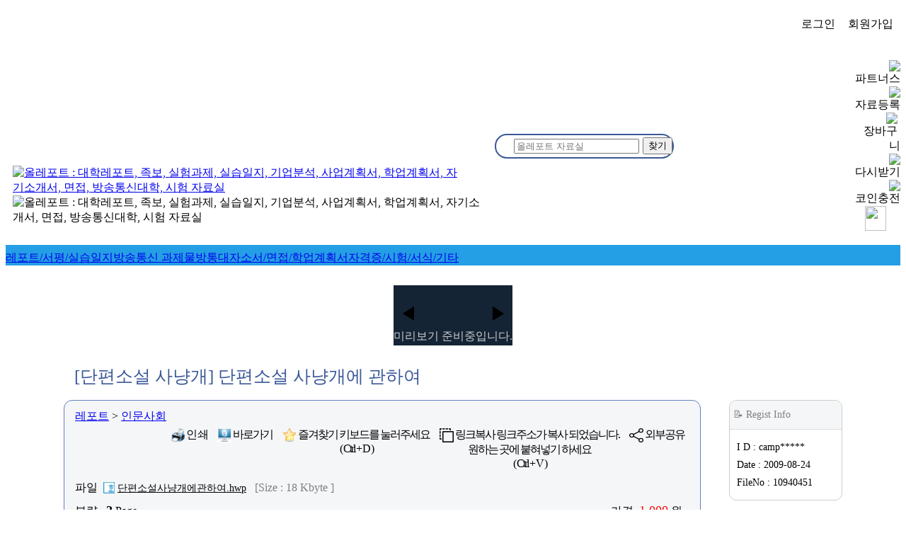

--- FILE ---
content_type: text/html
request_url: https://www.allreport.co.kr/search/detail.asp?pk=10940451
body_size: 38506
content:

<HTML lang="ko">
<Head>
	<meta charset="euc-kr">
	<meta http-equiv="X-UA-Compatible" content="IE=edge">
	<meta name="viewport" content="width=device-width, initial-scale=1.0, maximum-scale=1.0, minimum-scale=1.0, user-scalable=no">

	<!-- SEO 기본 -->
	<title>단편소설 사냥개에 관하여                           - 올레포트</title>
	<meta name="description" content="2.작품 줄거리&#13&#13 인색한 지주 정호는 어느 겨울, 밤잠을 못 이루고 전전긍긍한다.">
	<meta name="keywords" content=",단편소설,사냥개에,관하여,,,,,,,,,,,,,,,,,,,,,,,,,,">
	<meta name="author" content="올레포트">
	<meta name="robots" content="index, follow">
	<link rel="canonical" href="https://www.allreport.co.kr/search/detail.asp?pk=10940451">

	<!-- Open Graph (Facebook, Kakao 등) -->
	<meta property="og:type" content="article">
	<meta property="og:title" content="단편소설 사냥개에 관하여                           - 올레포트">
	<meta property="og:description" content="2.작품 줄거리&#13&#13 인색한 지주 정호는 어느 겨울, 밤잠을 못 이루고 전전긍긍한다.">
	<meta property="og:url" content="https://www.allreport.co.kr/search/detail.asp?pk=10940451">
	<meta property="og:image" content="https://www.allreport.co.kr/VIEW/단편소설사냥개에관하여_hwp_01.gif">

	<!-- Twitter Card -->
	<meta name="twitter:card" content="summary_large_image">
	<meta name="twitter:title" content="단편소설 사냥개에 관하여                           - 올레포트">
	<meta name="twitter:description" content="2.작품 줄거리&#13&#13 인색한 지주 정호는 어느 겨울, 밤잠을 못 이루고 전전긍긍한다.">
	<meta name="twitter:image" content="https://www.allreport.co.kr/VIEW/단편소설사냥개에관하여_hwp_01.gif">

	<!-- 인증 메타 -->
	<meta name="facebook-domain-verification" content="htodmx4c5ua9gn90kduhlhjxfc2d4w">
	<meta name="naver-site-verification" content="343e968b2c8fa734f628882251d29d91f6ebf707">

	<!-- 아이콘 / Favicon -->
	<link rel="icon" href="https://www.allreport.co.kr/main/pics/logo.ico" type="image/x-icon">
	<link rel="shortcut icon" href="https://www.allreport.co.kr/main/pics/logo.ico" type="image/x-icon">
	<link rel="icon" type="image/png" sizes="16x16" href="https://www.allreport.co.kr/main/pics/icon-16x16.png">
	<link rel="icon" type="image/png" sizes="32x32" href="https://www.allreport.co.kr/main/pics/icon-32x32.png">
	<link rel="icon" type="image/png" sizes="96x96" href="https://www.allreport.co.kr/main/pics/icon-96x96.png">
	<link rel="icon" type="image/png" sizes="192x192" href="https://www.allreport.co.kr/main/pics/icon-192x192.png">
	<link rel="apple-touch-icon" sizes="120x120" href="https://www.allreport.co.kr/main/pics/icon-120x120.png">
	<link rel="apple-touch-icon" sizes="152x152" href="https://www.allreport.co.kr/main/pics/icon-152x152.png">
	<link rel="apple-touch-icon" sizes="180x180" href="https://www.allreport.co.kr/main/pics/icon-180x180.png">

	

	<!-- 모바일 설정 -->
	<meta name="apple-mobile-web-app-capable" content="yes">
	<meta name="apple-mobile-web-app-status-bar-style" content="black">

	<!-- 구조화 데이터(JSON-LD) -->
	<script type="application/ld+json">
	{
	  "@context": "https://schema.org",
	  "@type": "Article",
	  "headline": "단편소설 사냥개에 관하여                           - 올레포트",
	  "description": "2.작품 줄거리&#13&#13 인색한 지주 정호는 어느 겨울, 밤잠을 못 이루고 전전긍긍한다.",
	  "image": [
	    "https://www.allreport.co.kr/VIEW/단편소설사냥개에관하여_hwp_01.gif",
	    "https://www.allreport.co.kr/VIEW/단편소설사냥개에관하여_hwp_02.gif"
		],
	  "url": "https://www.allreport.co.kr/search/detail.asp?pk=10940451",
	  "author": {
		"@type": "Organization",
		"name": "올레포트"
	  },
	  "publisher": {
		"@type": "Organization",
		"name": "올레포트",
		"logo": {
		  "@type": "ImageObject",
		  "url": "https://www.allreport.co.kr/main/pics/logo_og.png"
		}
	  },

	  "mainEntityOfPage": "https://www.allreport.co.kr/search/detail.asp?pk=10940451",

	  "review": {
		"@type": "Review",
		"author": {
		  "@type": "Person",
		  "name": "올레포트 리뷰팀"
		},
		"reviewBody": "2.작품 줄거리&#13&#13 인색한 지주 정호는 어느 겨울, 밤잠을 못 이루고 전전긍긍한다...",
		"reviewRating": {
		  "@type": "Rating",
		  "ratingValue": "4.5",
		  "bestRating": "5"
		}
	  },
	  "aggregateRating": {
		"@type": "AggregateRating",
		"ratingValue": "4.5",
		"reviewCount": "1"
	  }

	}
	</script>

	<script type="application/ld+json">
	{
	  "@context": "https://schema.org",
	  "@type": "Product",
	  "name": "단편소설 사냥개에 관하여                           - 올레포트",
	  "image": "https://www.allreport.co.kr/main/pics/logo_og.png",
	  "description": "2.작품 줄거리&#13&#13 인색한 지주 정호는 어느 겨울, 밤잠을 못 이루고 전전긍긍한다.",
	  "sku": "10940451",
	  "offers": {
		"@type": "Offer",
		"url": "https://www.allreport.co.kr/search/detail.asp?pk=10940451",
		"priceCurrency": "KRW",
		"price": "1000",
		"availability": "https://schema.org/InStock",

		"shippingDetails": {
		  "@type": "OfferShippingDetails",
		  "shippingRate": {
			"@type": "MonetaryAmount",
			"value": 0,
			"currency": "KRW"
		  },
		  "shippingDestination": {
			"@type": "DefinedRegion",
			"addressCountry": "KR"
		  },
		  "deliveryTime": {
			"@type": "ShippingDeliveryTime",
			"handlingTime": {
			  "@type": "QuantitativeValue",
			  "value": 0,
			  "unitCode": "d"
			},
			"transitTime": {
			  "@type": "QuantitativeValue",
			  "value": 0,
			  "unitCode": "d"
			}
		  }
		},

		"hasMerchantReturnPolicy": {
		  "@type": "MerchantReturnPolicy",
		  "applicableCountry": "KR",
		  "returnPolicyCategory": "https://schema.org/MerchantReturnNotPermitted"
		}
	  },
	  "aggregateRating": {
		"@type": "AggregateRating",
		"ratingValue": "4.5",
		"reviewCount": "1"
	  }
	}
	</script>



	<LINK rel="stylesheet" type="text/css" href="/main/common.css?ver=2026-01-21">
	<LINK rel="stylesheet" type="text/css" href="/search/search.css?ver=2026-01-21">
	<SCRIPT src="/main/Include.js?ver=2026-01-21"></script>

</Head>


<Script>
key  = ""
ord_ = ""
</script>



<Script>
myid = ""
pk = "10940451"
id = "campuspia"
idStar = "camp*****"
cat0 = "Report"
cat1 = "레포트"
cat2 = "인문사회"
cat3 = ""; cat4 = ""; cat5 = ""; cat6 = ""; cat7 = "";
file1 = "단편소설사냥개에관하여.hwp"
file2 = "hwp"
title = "[단편소설 사냥개] 단편소설 사냥개에 관하여                          "
//keyword = ""
fext  = ""	// NULL : 검색변수
page = 2
price = 1000
fsize = 18
rday = "2009-08-24"
uday = ""
</script>



<script>

PC = true
Mobile = false

if(Mobile) Mobile_OR_960 = "100%"
else Mobile_OR_960 = "960"

Event_Msg_End = "2099-12-31"

setCookie("cook_pk",pk)
</script>

<BODY>

<Center>
<header>
<SCRIPT src="/main/Header2.js?ver=2026-01-21"></script>

<!--Header-->

<iframe style='display:none' width=0 height=0 name=box></iframe>
<span id="Top"></span>
<span id="TopLine"></span>
<CENTER>


<TABLE id="tbTop_isdel" border="0" cellpadding="0" cellspacing="0" width="100%">
<tr><td class="topVpadding"><center>

	<TABLE border="0" cellpadding="0" cellspacing="0" height="100%" class="Width1100">
	<TD valign="bottom">

		<!-- 반응형 PC + 모바일 로고 -->
		<div class="H800" id="dvLogo1"><A href="/"><img src="/main/pics/logo_allreport.png" border="0" style="margin:0 40 0 10"
			alt="올레포트 : 대학레포트, 족보, 실험과제, 실습일지, 기업분석, 사업계획서, 학업계획서, 자기소개서, 면접, 방송통신대학, 시험 자료실"></a></div>

		<div class="S800" id="dvLogo2"><img onclick="location.href='/'" src="/main/pics/logo_allreport_Mobile.png" border="0" style="cursor:pointer; margin-left:10px; margin-bottom:8px; margin-right:15px;"
			 alt="올레포트 : 대학레포트, 족보, 실험과제, 실습일지, 기업분석, 사업계획서, 학업계획서, 자기소개서, 면접, 방송통신대학, 시험 자료실"></div>

		<div style="clear:both; height:15px;"></div>
		<div style="clear:both; height:5px;" class="Hidden800"></div>

	<TD valign="top" style="padding-top:3px">
		<div class="S800"><div style="height:8px"></div></div>

		<Table border="0" style="clear:both" cellpadding="0" cellspacing="0" height="100%" width="100%">
		<tr><td class="Hidden800" valign="bottom" align="right" style="padding:10 10 10 0">
			<script>if(PC) print_searchLog()</script>

		<td class="Hidden800" valign="top">
			<div style="float:right; padding-top:5px; padding-bottom:40px;">
				
					<span class="radiusHideSml" style="margin-right:10px;" onclick="location.href='/help/login/?rurl=%2Fsearch%2Fdetail%2Easp%3Fpk%3D10940451'">로그인</span>&nbsp
					<span class="radiusHideSml" style="margin-right:10px;" onclick="location.href='/member/'">회원가입</span>
				
			</div>

		<tr><td align="left" style="padding-bottom:18px;" width="100%">

				<table cellpadding="0" cellspacing="0" width="100%" border="0" style="background:white; border:solid 2px #3B5998; border-radius:30px">
				<FORM name="search" method="get" action="/search/search.asp" onsubmit="check_search(); return false">
				<tr><td width="100%">
					<table border="0" cellpadding="0" cellspacing="0" width="100%">

					<td class="SearchInputWidth" style="padding:5 5 5 25;">
						<input type="hidden" name="page" value="2">
						<input type="hidden" name="cat0" value="Report">
						<input type="hidden" name="cat1" value="레포트">
						<input type="hidden" name="cat2" value="인문사회">

						<INPUT type="text" class="search-input" name="key" id="key" placeholder="올레포트 자료실" value=""
							
							>

						<input type="hidden" name="ord_" value="">
						<input type="hidden" name="fext" value="hwp">
						<input type="hidden" name="sfrom" value="">
						<input type="hidden" name="Man"  value="1">

					<td width="5">
					</table>

				<td>
					<INPUT type="button" class="search-button" value="찾기" onclick="check_search(); return false">
				</tr></FORM>
				</table>


		<td valign="top" align="right" style="vertical-align: middle; padding-bottom:15px">
			<div class="Hidden800" style="width:320px">

			
				<table cellpadding=0 cellspacing=0>
				<tr><td align=right>
					<div class=topIconStyle onclick=location.href='/partner/'><img src=/main/pics/big_partner4.gif name=img_partner><br>파트너스</div>
					<div class=topIconStyle onclick=location.href='/partner/upload/upload.asp'><img src=/main/pics/big_upload3.gif name=img_upload><br>자료등록</div>
					<div style='float:right;' width:20px; height:10px;'> &nbsp; </div>
					<div class=topIconStyle onclick=location.href='/mypage/cart/'><img src=/main/pics/big_cart.gif name=img_cart id=imgCartHeader><br><span>장바구니</span></div>
					<div class=topIconStyle onclick=location.href='/mypage/down/'><img src=/main/pics/big_down.gif name=img_down><br><span>다시받기</span></div>
					<div class=topIconStyle onclick=location.href='/mypage/cash/'><img src=/main/pics/big_coin.gif name=img_coin><br>
					<span>코인충전</span></div></table>
			</div>

			<!-- 모바일 메뉴 아이콘 -->
			<div class="Show800">
				<div style="cursor:pointer" onclick="SideMenuOpen()">
				<img style="margin:0 20 5 20" id="icon_mMenu" src="/main/pics/icon_mMenu3.png" width="30" height="35">
				</div>
			</div>

		</Table>

	</TABLE>

</TABLE>

<!--Header-->

</header>
<center>

<script src=/search/search_UpCat.js?ver=2026-01-21></script>
<script src=/search/menu42.js?ver=2026-01-21></script>


<LINK rel="stylesheet" type="text/css" href="/main/topMenu.css?ver=2026-01-21">

<!--Nav class="top-nav" style="overflow: visible;" role="navigation" aria-label="자료실 카테고리 메뉴"-->

<DIV id=tbTop2 stylex="padding-bottom:10px" role="navigation">
<Div class=divDrag style='background:#249EE4; width:100%; padding-top:8px; 8px; padding-bottom:0px'>

	<ul id=tb_menu4 class='Width820 menu2' style='color:white; list-style:none; margin:0; padding:0; display:flex; flex-wrap:wrap;' role="list">

	

		<li id=menu4Report role="none">
			<a id=menu4ReportA href="/search/search.asp?cat0=Report" role="link" title="전공별 리포트" aria-label="전공별 리포트 목록 페이지 이동">
				<span class=menu2Etxt>레포트<span class=Hidden700>/서평</span><span class=Hidden500>/실습<span class=Hidden800>일지</span></span></span>
			</a>
		</li>

		<li id=menu4Bang role="none">
			<a id=menu4BangA href="/search/search.asp?cat0=Bang" role="link" title="방송통신대학교 과제물" aria-label="방송통신대학교 과제물 목록 페이지 이동">
				<span class=menu2Etxt><span class=Hidden480>방송통신</span><span class=Hidden700> 과제물</span><span class=Show480>방통대</span></span>
			</a>
		</li>

		<li id=menu4Resume role="none">
			<a id=menu4ResumeA href="/search/search.asp?cat0=Resume" role="link" title="자기소개서 및 학업계획서" aria-label="자기소개서 및 학업계획서 페이지 이동">
				<span class=menu2Etxt>자소서<span class=Hidden850>/면접</span><span class=Hidden550>/학업</span><span class=Hidden700>계획서</span></span>
			</a>
		</li>

		<li id=menu4Other role="none">
			<a id=menu4OtherA href="/search/search.asp?cat0=Other" role="link" title="기타 자료" aria-label="자격증, 시험, 서식 등 기타 자료 페이지 이동">
				<span class=menu2Etxt><span class=Hidden800>자격증/</span>시험<span class=Hidden700>/서식</span>/기타</span>
			</a>
		</li>

	

	</ul>

</Div>
</DIV>

<!--/navx-->



<script>
// 포커스
var el = document.getElementById("menu4" + cat0);
if (el) el.classList.add("menu4Focus");


// Up 아이콘
if(UpCat_Report)	menu4ReportA.innerHTML	+= UpCat_Report
if(UpCat_Bang)		menu4BangA.innerHTML		+= UpCat_Bang
if(UpCat_Resume)	menu4ResumeA.innerHTML	+= UpCat_Resume
if(UpCat_Other)		menu4OtherA.innerHTML	+= UpCat_Other
</script>


<script src=/search/detail.js?ver=2026-01-21></script>
<script src="/main/jquery-1.12.4.min.js"></script>
<script src="/main/jquery.touchSlider.js"></script>

<center>
<a id="Top1"></a>
<a id="Top2"></a>


<Script>
dclick = 0
PrevOnError = 0
</script>


<style>
h1 { font-size:25px; line-height:1.5; margin:5; font-family:NanumGothicBold; color:#3B5998; }
@media screen and (max-width:800px) { h1 { font-size:20px; line-height:1.3; font-family:NanumGothicBold; letter-spacing:0px; } }


h2 { font-size:16px; line-height:1.5; margin:4; font-family:NanumGothic; letter-spacing:-1px; font-weight:bold; }
h3 { font-size:18px; line-height:1.5; margin:3; font-family:NanumGothic; letter-spacing:-1px; font-weight:normal; padding-left:20px }
h4 { font-size:14px; line-height:1.5; margin:5; font-family:NanumGothic; letter-spacing:-1px; font-weight:bold; padding-left:40px }


</style>



<!--*************************************************************************************************************************************-->

<style>
#SmallSlider { width:100%; max-width:1100px; background:#142435; position:relative; overflow:hidden; margin:0 auto; }
#SmallSlider ul { position:absolute; overflow:hidden; list-style-type: none; }
#SmallSlider ul li { font-size:12px; color:white; }

#SmallPrev:hover { color:white }
#SmallNext:hover { color:white }
</style>
<br>

<!--************ SMALL **********************-->

<TABLE id=tb_Small cellpadding=0 cellspacing=0 class=Width1100 style='border:solid 0px red; margin-top:10px;' border=0>
<td style='padding-top:20px; background:#142435;' id=Slider>

	<table cellpadding=0 cellspacing=0 border=0 width=100%>
	<td width=30 class=Hidden800 id="SmallPrev" style='font-size:25px; font-family:NanumGothic; cursor:pointer; padding-bottom:0px;'><div style='backgroundx:#3D414B; width:40; height:40; border-radius:40px; display:flex; justify-content:center; align-items:center;'>◀</div></td>
	<td style=" padding:0 0; "><center>

	<DIV id="SmallSlider" #SmallSlider>
	<ul>
	
		<li>
		<img style="cursor:pointer; border:solid 1px black" oncontextmenu="alert('미리보기 확인 바랍니다.'); return false"
		onmouseover="this.style.border='solid 1px yellow'" onmouseout="dclick=0; this.style.border='solid 1px black';"
		onerror="PrevOnError=1; ChangeButton.innerHTML='미리보기 준비중입니다.'; this.src='./pics/blank.gif'"
		width=90 height=127
		onclick="if(!PrevOnError) ChangeSlider('Big')"

		src="/View/단편소설사냥개에관하여_hwp_01_.gif"
		title="[단편소설 사냥개] 단편소설 사냥개에 관하여                           &nbsp (1 페이지)" alt="[단편소설 사냥개] 단편소설 사냥개에 관하여                           &nbsp (1 페이지)"><br>1<br><br>
		</li>
	
		<li>
		<img style="cursor:pointer; border:solid 1px black" oncontextmenu="alert('미리보기 확인 바랍니다.'); return false"
		onmouseover="this.style.border='solid 1px yellow'" onmouseout="dclick=0; this.style.border='solid 1px black';"
		onerror="this.src='./pics/blank.gif'"width=90 height=127
		onclick="if(!PrevOnError) ChangeSlider('Big')"

		src="/View/단편소설사냥개에관하여_hwp_02_.gif"
		title="[단편소설 사냥개] 단편소설 사냥개에 관하여                           &nbsp (2 페이지)" alt="[단편소설 사냥개] 단편소설 사냥개에 관하여                           &nbsp (2 페이지)"><br>2<br><br>
		</li>
	
		<li><br>
			본 문서의<br>미리보기는<br>2 Pg 까지만<br>가능합니다.
		</li>
	</ul>
	</div>

	<td width=30 class=Hidden800 id="SmallNext" style='font-size:25px; font-family:NanumGothic; cursor:pointer; padding-bottom:0px;'><div class=arrowRight style='backgroundx:#3D414B; width:40; height:40; border-radius:40px; display:flex; justify-content:center; align-items:center;'>▶</div></td>
	</table>


<tr><td height=25 style='background:#142435; color:white; cursor:hand' onclick="if(!PrevOnError) ChangeSlider('Big')">
	<table cellpadding=0 cellspacing=0 border=0 width=100% align=center>
		<td id=ChangeButton style='color:#cdcdcd; text-align:center'>클릭 : 크게보기
		
	</table>


</TABLE>

<style>
#BigSlider { widthx:900px; background:#142435; position:relative; overflow:hidden; margin:0 auto; }
#BigSlider ul { position:absolute; overflow:hidden; }
#BigSlider ul li { font-size:12px; color:white; }
</style>

<!--************ BIG **********************-->

<table id=tb_Big_Mobile style="position:absolute; top:-900; z-index:10" width=100% bgcolor=#142435><td><center>
<TABLE id=tb_Big cellpadding=0 cellspacing=0 class=Width1100 style='background:#142435; border:solid 0px red;' border=0>
<tr><td width=20>
<td style='padding-top:25px' id=Slider width=100%>

	<table cellpadding=0 cellspacing=0 border=0 width=100%>
	<td style=" padding:0 10; "><center>
	<DIV id="BigSlider" style='width:100%'>
	<ul>
	
		<li><center>
			<img style="cursor:pointer; border:solid 1px black" oncontextmenu="alert('미리보기 확인 바랍니다.'); return false"
			onmouseout="dclick=0; this.style.border='solid 1px black'; dbclick=0" onmouseover="this.style.border='solid 1px yellow'"

			width=450
			onclick="if(dbclick++>0) { ChangeSlider('Small'); dbclick=0 }"

			src="/View/단편소설사냥개에관하여_hwp_01.gif"
			title="[단편소설 사냥개] 단편소설 사냥개에 관하여                           &nbsp (1 페이지)" alt="[단편소설 사냥개] 단편소설 사냥개에 관하여                           &nbsp (1 페이지)"><br>
			1<br><br>
		</li>
	
		<li><center>
			<img style="cursor:pointer; border:solid 1px black" oncontextmenu="alert('미리보기 확인 바랍니다.'); return false"
			onmouseout="dclick=0; this.style.border='solid 1px black'; dbclick=0" onmouseover="this.style.border='solid 1px yellow'"

			width=450
			onclick="if(dbclick++>0) { ChangeSlider('Small'); dbclick=0 }"

			src="/View/단편소설사냥개에관하여_hwp_02.gif"
			title="[단편소설 사냥개] 단편소설 사냥개에 관하여                           &nbsp (2 페이지)" alt="[단편소설 사냥개] 단편소설 사냥개에 관하여                           &nbsp (2 페이지)"><br>
			2<br><br>
		</li>
	
		<li>
			<table width=400 >
			<td width=150 >
			<td style='color:white' class=MobileText><br><br>본 문서의<br>(큰 이미지)<br> 미리보기는<br>2 Page 까지만<br>가능합니다.
			</table>
		</li>
	</ul>
	</div>
	</table>

<td width=20>
<tr><td><td height=40 style='text-align:center; background:#142435; color:white; cursor:hand' onclick=ChangeSlider("Small")>

	<table cellpadding=0 cellspacing=0 width=100%>
	<td width=33% class=MobileHidden align=left style='padding-left:30px; color:#cdcdcd'>&nbsp 더블클릭 : 닫기
	<td width=33% class=MobileText style="color:white;"><center>X 닫기
	<td width=33% class=MobileHidden align=right style='padding-right:30px; color:#cdcdcd'>좌우이동 : 드래그
	</table>

</TABLE>
</table>


<!--*************************************************************************************************************************************-->
<script>
PC = true
fext = "hwp"
</script>
<script src=./detail_slide.js></script>
<!--*************************************************************************************************************************************-->


<Div style="padding:10px 0px; max-width:1100px;">

	<!--제목 반드시 padding:0 -->
	<div id=td_Title  style='float:left; text-align:left; padding:10; width:100%; box-sizing: border-box; '>
	<h1>[단편소설 사냥개] 단편소설 사냥개에 관하여                          </h1>
	</div>

</div>


<style>
.Left_Right { clear:both; padding:0px; display: flex; max-width:1100px; }
.td_Detail_Left { width:100%; margin-right:20px; }
.td_Detail_Right { width:160px; min-width:160px; margin-left:20px; flex-wrap: nowrap; }

@media screen and (max-width:800px) {
	.Left_Right { padding:0px 10px; }
	.td_Detail_Left { width:100%; margin-right:0px; }
	.td_Detail_Right { display:none; }
	}
</style>


<Div class=Left_Right style="border:solid 0px green">



<!--Left td_Detail_Left -->
<DIV class="td_Detail_Left">
<DIV style='clear:both; float:left; border:solid 0px green; widthx:100%;'>

	<style>
	.BoxInfo { display:flow-root; box-sizing: border-box; padding:12px 15px; width:100%; max-width:900px; border:solid 1px #6482C3; border-radius:12px; background:#F5F6F8; }

	.BoxLeft { float:left; }
	.BoxRight { float:right; white-space:nowrap; }
	.BoxRight div { float:left; border:solid 1px #F5F6F8; border-radius:10px; padding:4px 6px; font-family:돋움체; letter-spacing:-2px; cursor:pointer }
	.BoxRight div:hover  { border:solid 1px #35C5F0; background:#35C5F0; color:white; }
	.BoxRight img { width:20px; height:20px; vertical-align: middle; }

	.BoxMiddle { clear:both; padding-top:10px; float:left; }
	.BoxBottom { clear:both; padding-top:10px; }
	</style>

	<DIV class=BoxInfo>

		<Div class="BoxTop">
			<div class="BoxLeft"><A class=A126 href=javascript:check_search('cat1=레포트')>레포트</a> > <A class=A126 href=javascript:check_search('cat1=레포트&cat2=인문사회')>인문사회</a></div>

			<div class="BoxRight">
			

				<!--인쇄 저장 즐겨찾기 --BoxRight -->
				<div onclick=print()><img src=/search/pics/icon_print.gif> <span class=Hidden800> 인 쇄</span></div>

				<div style='float:left; letter-spacing:-2px' onclick=location.href='/search/batang.asp?pk=10940451&title=%5B%B4%DC%C6%ED%BC%D2%BC%B3+%BB%E7%B3%C9%B0%B3%5D+%B4%DC%C6%ED%BC%D2%BC%B3+%BB%E7%B3%C9%B0%B3%BF%A1+%B0%FC%C7%CF%BF%A9'>
					<img src=/search/pics/icon_desk.gif> <span class=Hidden800>바로가기</span>
					</div>

				<div class="tooltip" onclick="showTip('tooltip1')">
					<img src=/search/pics/icon_favo.gif><span class=Hidden800> 즐겨찾기</span>
					<span class="tooltip-text" id=tooltip1>키보드를 눌러주세요<br>( Ctrl + D )</span>
					</div>

				<div class="tooltip" onclick="CopyDetailLink(); showTip('tooltip2')">
					<img src=/search/pics/clipcopy.png><span class=Hidden800> 링크복사</span>
					<span class="tooltip-text" id=tooltip2>링크주소가 복사 되었습니다.<br>원하는 곳에 붙혀넣기 하세요<br>( Ctrl + V )</span>
					</div>

				<div onclick="sharePage(); return false"><img title="외부공유" src=/search/pics/icon_share.gif> <span class=Hidden800>외부공유</span></div>

				<div id=td_auto_10940451 style='display:none; ' onclick=this.style.filter='grayscale(1)'><A title='자동복사[+]' class=A116_2 href=/partner/recom/auto.asp?pk=10940451&cap=on&cat1=레포트 target=auto><span class=titleG_Over><img src=/main/pics/big_code2_plus.png></span></a></div>
				<Script>if(plevel == 8) td_auto_10940451.style = 'display:inline; float:right; margin-left:10px'</script>

			
			</div>

		</Div><!--BoxTop-->


		<!-- 링크복사 공용 -->
		<input type="text" id="TextDetailLinkURL" style="display:none" value="https://www.allreport.co.kr/search/detail.asp?pk=10940451">
		<script>
		function CopyDetailLink() {
			var copyText = document.getElementById("TextDetailLinkURL");
			copyText.style.display = "block";
			copyText.select();
			document.execCommand('copy');
			copyText.style.display = "none";
			}

		function CopyDetailLinkPop() {
			CopyDetailLink()

			popup_Open();
			setTimeout("popup_Close()",3000)
			}
		</script>

		<script>
		function sharePage() {
			if (navigator.share) {
				navigator.share({
				title: '[단편소설 사냥개] 단편소설 사냥개에 관하여                          ',
				text: '(올레포트 레포트 자료실)',
				url: 'https://www.allreport.co.kr/search/detail.asp?pk=10940451'
				});
			} else {
				alert('이 브라우저는 공유 API를 지원하지 않습니다.');
				}
			}
		</script>


		

		<div class=BoxMiddle style='text-align:left'>
			<span class=Hidden600>파일&nbsp; </span><img src=/search/pics/ficon_hwp.gif style="width:16px; vertical-align: middle; margin-bottom:4px;"> <font style="font-size:14"><u>단편소설사냥개에관하여.hwp</u></font>
			&nbsp <font color=gray>[Size :
				18 Kbyte
				] </font>
			

		</div>


		<div class=BoxBottom>

			<div style='float:left;'>
			분량 &nbsp <span style="font-size:18px; font-family:NanumGothic;"><b>2</b></span> Page
			</div>

			
			<div style='float:right; margin-right:10px' id=td_won>
			가격&nbsp <span style="font-size:18px; font-family:NanumGothic; color:red">1,000</span> 원
			</div>
			

		</div>


		<script>
		change_won_free()
		</script>

	</DIV><!--BoxInfo-->



	<div class="popup-back" id="popup">
	<div class="popup-content">
		<span class="popup-close" onclick="popup_Close()">&times;</span>
		<div id="dv_pop1"><center>
			<span style='color:#0080ff;'><h2>링크 주소가 복사되었습니다.<br>원하는 곳에 붙혀넣기 하세요</h2></span>
		</div>
	</div>
	</div>



		
			<style>
			    #dv_DownButton {
				width: 100%; text-align: center; position: relative; z-index: 5;	/* 미리보기 z-index 확인 */
				transition: all 0.0s ease-in-out;
				}
			    .fixed-ButtonBottom { /* 고정된 상태 */
				position: fixed !important;
				background: #efefef;
				bottom: 0; left: 0; padding: 0 10; width: 100%;
				box-shadow: 0 -2px 10px rgba(0, 0, 0, 0.5);
				}
			</style>

			<Style>
			.wonBox { padding:7 0 0 0; width: 20px; height:41px; display: inline-block; float:left; overflow: hidden;
				border:solid 1px gray; cursor:pointer; transition: width 0.2s;
				}
			.wonBox img { height:25px; width:25px; margin-top:2px; }
			.wonBox div { float:left; height:35px; border:solid 0px gray; padding:5 5; line-height:16px; text-align:center; }
			.wonBox:hover img { scale:1.0 }

			.enlarged {
				width: 110px !important; /* !important를 사용하여 다른 스타일이 덮어씌우는 것을 방지합니다. */
				}
			</style>

			<br><br>
			<div id="dv_DownButton">

				<style>
				.bt_detail { cursor:pointer; border:solid 1px #b9b9b9; border-radius:10px; padding:15px; font-size:18px; font-family:NanumGothic; text-align:center; color:#666666;
					transition: background 0.3s ease, color 0.3s ease; box-sizing: border-box;
					}
				.bt_detail:hover { background:#f1f1f1; }

				.bt_download { cursor:pointer; border:solid 1px #249EE4; border-radius:10px; padding:15px; font-size:18px; font-family:NanumGothic; text-align:center; color:white;
					transition: background 0.3s ease, color 0.3s ease; box-sizing: border-box; background:#249EE4; font-weight:bold;
					}
				.bt_download:hover { background:#35C5F0; }
				</style>

				<table border=0 cellpadding=10 cellspacing=0 align=center>
				<td id=td_bt_cart >

					<div class=bt_detail style="" onclick="CartDetailAni('imgCartDetailBt')">
						<img id=imgCartDetailBt src=/main/pics/big_cart.gif height=25 align=absmiddle style='margin-top:-4px'>
						<span class=Hidden700> 카트</span>
					</div>

				<td>

					<div class=bt_download style="" onclick="check_down()">
						<img src=/search/pics/icon_down_white.png height=25 style='margin-top:-5px; padding-right:10px' align=absmiddle>
						<span class=Hidden500>다운</span><span class=Hidden700>받기</span>
					</div>

				
				<td class=Hidden600 width=180>
					<div class="wonBox enlarged" tabindex=9  id=naverIdLogin2 style="background:#1CB900; border-radius: 10px 0 0 10px;" title="네이버 로그인">
						<div><img src=/search/pics/icon_naver.gif align=absmiddle></div><div style="color:white; margin-top:-2px">네이버 ID로<Br>다운 받기</div></div>
					<div class=wonBox tabindex=10 id=kakaoIdLogin style="background:#FCE604;" title="카카오 로그인">
						<div><img src=/main/pics/icon_kakao.gif align=absmiddle></div><div style="color:black; margin-top:-2px">카카오 ID로<Br>다운 받기</div></div>
					<div class=wonBox tabindex=11 id=googleIdLogin	title="구글 로그인" onclick=google_login()>
						<div><img src=/main/pics/icon_google.gif align=absmiddle></div><div style="color:black; margin-top:-2px">구글 ID로<Br>다운 받기</div></div>
					<div class=wonBox tabindex=12 id=facebookIdLogin style="background:#35569A; border-radius: 0 10px 10px 0;" title="페이스북 로그인">
						<div><img src=/main/pics/icon_facebook.gif align=absmiddle style="margin-left:-5px;"></div><div style="color:white; margin-top:-2px;"><span style=" letter-spacing:-2px">페이스북</span> ID로<Br>다운 받기</div></div>
				

				<td class=Hidden800>

					<div class=bt_detail style="" onclick="history.go(-1)">
						<img id=imgAniDetailBack src=/search/pics/icon_back.png width=25 height=18 align=absmiddle style='margin-top:-4px' class=Hidden900>
						<span class=Hidden800> 뒤로</span>
					</div>

				</table>

			</div>
			<br>

			<script src=./detail_snsSlide.js></script>

			<script>
			    window.addEventListener("scroll", function() {
				var scrollPosition = window.scrollY || window.pageYOffset;
				var dvButton = document.getElementById("dv_DownButton");

				if (scrollPosition > 600) {
				    dvButton.classList.add("fixed-ButtonBottom"); // 화면 아래 고정 (PC)
				} else {
				    dvButton.classList.remove("fixed-ButtonBottom"); // 원래 위치로 복귀 (PC)
				}
			    });
			</script>

		


		<div id=naverIdLogin style='display:none'></div>
		<div id=googleIdLogin2></div>

		<script src="https://static.nid.naver.com/js/naveridlogin_js_sdk_2.0.0.js" charset="euc-kr"></script>
		<script src="https://accounts.google.com/gsi/client" async defer></script>
		<script src="https://developers.kakao.com/sdk/js/kakao.js"></script>
		<script src=/main/snsLogin.js></script>



	<center><script>print_detail_msg()</script></center>





<DIV class="Widthxx900" style='clear:both; float:left;'>

	<style>
	.titlePad { font-familyx:GongGothicMedium; Cafe24Ohsquare;  clear:both; float:left; padding-top:40px; padding-bottom:10px; }
	</style>


	
		<style>
		.psStyle { clear:both; float:left; text-align:left; font-size:16px; font-family:NanumGothic; line-height:1.5; color:#333333; padding:10 20 }
		@media screen and (max-width:680px) { .psStyle { padding:10 5; font-size:15px; font-family:NanumGothic; line-height:1.3; } }
		</style>
		<div class="titleBar titlePad">자료설명</div>
		<div class="detail_gray psStyle" id=ps_explan>
			 1.작가 소개,  2.작품 줄거리,  3.작품 해설,  FileSize : 18K       
		</div>
	

</DIV>


<DIV class="Widthxx900" style='width:100%; clear:both; float:left;'>


	

		<div class="titleBar titlePad">목차/차례</div>

		<style>
		.indxRadius { color:#333333; clear:both; text-align:left; font-size:14px; font-family:NanumGothic; padding:20 30; border:solid 1px #cdcdcd; width:100%;  border-radius:12px; background:#fefefe; box-sizing: border-box; }
		.indxBase   { color:#333333; clear:both; text-align:left; font-size:14px; font-family:NanumGothic; padding:20 30; }
		@media screen and (max-width:800px) { .indxRadius { padding:10; font-size:16px; font-family:NanumGothic; margin-left:0px; } }
		</style>

		
			<div class="detail_gray indxBase" id="ps_indx">
				<h2>1.작가 소개&#13 2.작품 줄거리&#13 3.작품 해설</h2>

			</div>
		

</DIV>


<DIV class="Widthxx900" style='clear:both; float:left;'>

	

		<div class="titleBar titlePad">본문/내용</div>

		<style>
		.bodyStyle { clear:both; text-align:left; font-size:16px; font-family:NanumGothic; color:#333333; line-height:1.8; padding:10 20 }
		@media screen and (max-width:800px) { .bodyStyle { line-height:1.5; padding:10 5; font-size:16px; font-family:NanumGothic; } }
		</style>

		<div id=ps_detail class="bodyStyle">
		2.작품 줄거리&#13&#13 인색한 지주 정호는 어느 겨울, 밤잠을 못 이루고 전전긍긍한다. 그가 60원을 주고 사 온 사냥개가 웬일인지 계속 짖어 대기 때문이다. 정호는 두려움과 초조함에 시달리다 무서운 환상에 사로잡힌다. 그럼에도 한편으로 개의 짖는 소리가 도둑을 막을 수 있다는 생각에 안도한다. &#13 그러나 사냥개가 짖기를 멈추자, 정호는 갑자기 두려움에 사로잡힌다. 석 달 전, 어느 키 크고 남루한 사내가 시퍼런 칼을 들고 침입해 들어와 목숨의 대가로 돈 3천 원을 요구한 적이 있었다. 정호는 문득 벽장 속에 감추어둔 3만 원이 무사한 지 확인한다. 그 돈은 논을 사기 위해 은행에서 찾아 둔 것인데, 이 돈 중 3천 5십 원이 내일이면 없어진다는 생각을 하자 정호의 심정은 바삭바삭 타들어 간다. 그는 다섯 번째 첩을 데려 오는 대가로 논 3백 석과 3천 원을 주기로 했는데, 아직 지불하지 않았던 탓이다. 첩은 반발하며 달아났었는데, 정호는 아무래도 내일 중에는 우선 돈만이라도 내주어야겠다고 생각하니, 금방 돈이 아까워진다. &#13 남편을 저주하는 첩, 기근 구제금과 사립학교 기부금을 요구하며 총을 들고 위협하는 사람들의 환상이 번갈아 아른거…(생략)<br />

		</div>


		<div style="display:none" id=ps_hidden></div>

		<Script>
		check_detail_bold()	// 생략된 본문에 키워드가 있을경우 해당 부분 출력
		</script>
		

</DIV>







<DIV class=Widthxx900 style='clear:both; float:left; border:solid 0px gray;'>

	<Center>
	<br>

	

			<script>googlead3(860)</script>

		

	<br><br>

</DIV>




<DIV class=Widthxx900 style='clear:both; float:left; border:solid 0px gray;'>


	<TABLE width=100%>
	
	<TR><TD class=titleBar>
		<div style='float:left'>저작권정보</div>
		<div style='float:left; padding-left:10px; margin-top:-2px; cursor:pointer;' onclick="aniArrowV('imgPsCopy','dvPsCopy'); window.scrollTo(0, document.body.scrollHeight)"><img class=Show800 id=imgPsCopy src=/main/pics/icon_arrowV.png height=25 border=0 align=absmiddle></div>

	<TR><TD class=detail_gray style="padding-right:40; line-height:14px; font-family:돋움; font-size:12px">
		<div class=Hidden800 id=dvPsCopy>
		*위 정보 및 게시물 내용의 진실성에 대하여 회사는 보증하지 아니하며, 해당 정보 및 게시물 저작권과 기타 법적 책임은 자료 등록자에게 있습니다. 위 정보 및 게시물 내용의 불법적 이용, 무단 전재·배포는 금지되어 있습니다. 저작권침해, 명예훼손 등 분쟁요소 발견시 고객센터의 <A href=/help/copyright/><u>저작권침해신고</u></a> 를 이용해 주시기 바랍니다.
		</div>
	

	</table>



	<div id=dv_cart style="display:none">
	(보관된 자료가 없습니다)
	</div>
	<script>
	if(dv_cart.innerHTML.indexOf(pk)>-1) {
		SW_CartClick = 1;
		cartfull = "/main/pics/big_cartfull.gif"
		if(document.getElementById("imgCartDetailBtMobile"))	{ imgCartDetailBtMobile.src = cartfull; imgCartDetailBtMobile.style.filter = "grayscale()"; }
		if(document.getElementById("imgCartDetailBt"))		{ imgCartDetailBt.src = cartfull; imgCartDetailBt.style.filter = "grayscale()"; }
		}
	</script>

</DIV>

</DIV>

</DIV id = td_Detail_Left>

<style>
.sideTable { border:solid 1px #cdcdcd; border-radius:10px; overflow:hidden; width:100%; max-width:160px; }
.sideTitle { padding-left:5px; font-size:14px; font-family:NanumGothic; color:gray; background:#F5F6F8; height:40px; font-weighxt:bold; }
</style>


<!--Right td_Detail_Right-->
<DIV id=td_Detail_Right class="td_Detail_Right">


	<span id="span_hd" style="width:160px; overflow:hidden"></span>

		<table class=sideTable style='min-height:142px'  cellpadding=0 cellspacing=0>
		<tr><td class=sideTitle>&#128221; Regist Info
		<tr><td height=1 bgcolor=#DCDCDC>
		<tr><td style='padding:10 10 10 10; font-size:14px; font-family:NanumGothic; line-height:1.8' >

			I D : camp*****<br>
			<span style='font-family:굴림체'>Date</span> : 2009-08-24<br>
			<span style='font-family:굴림체'>FileNo</span> : 10940451

		</table>

		
		<Script>if(plevel == 8) { w("<br>"); print_hongbo() }</script>
		

		<br>
		<table class=sideTable cellpadding=0 cellspacing=0>
		<tr><td class=sideTitle>
			<div style='float:left;'><span style='cursor:pointer' onclick=location.href='/mypage/cart/'><img id=imgCartDetailSide src=/main/pics/big_cart.gif height=20 align=absmiddle style='margin-top:-3px'> Cart </span></div>
			<div style='float:right; padding-right:5px; cursor:pointer' onclick=location.href='/mypage/cart/'><img src=/search/pics/icon_prev.png height=14></div>
		<tr><td colspan=2 height=1 bgcolor=#DCDCDC>
		<tr><td colspan=2 style='padding:10px' class=B116 id=td_cart1><img src=/main/pics/loading.gif>
		<tr bgcolor=#F5F6F8 id=td_cart0><td colspan=2 height=5>
		</table>
		<Script>
		td_cart1.innerHTML = dv_cart.innerHTML

		if(cook_cart) imgCartDetailSide.src = '/main/pics/big_cartfull.gif'
		</script>


		
	<Script>if(plevel != 8) { w("<br>"); print_hongbo() }</script>
	<script>if(PC) { if(cat1 != "표지") print_cover() }</script>
	<script>if(PC) { w("<br>"); print_help() }</script>

	
	<script>if(PC) { w(""); print_partner() }</script>
	

	<script>if(PC) print_sid()</script>

</DIV id = td_Detail_Right>



</TABLEㅌ>
</div>

<br><br>




<Script>
//if(MOBILE) td_Detail_Right.style.display = "none"
</script>

<script>
check_prev()	// 미리보기 없는거 갱신용
</script>





<Script src=/main/bottom_asp.js?ver=2026-01-21></script>

<footer role="contentinfo">

<div style='clear:both; padding-top:20px'></div>


	<br><br><br>

</footer>

<br>



</body>
</html>

<Script>
//if(Mobile) location.href = "#Top2"
</script>




--- FILE ---
content_type: application/javascript
request_url: https://www.allreport.co.kr/search/search_UpCat.js?ver=2026-01-21
body_size: -136
content:
UpCat = '면접자료'